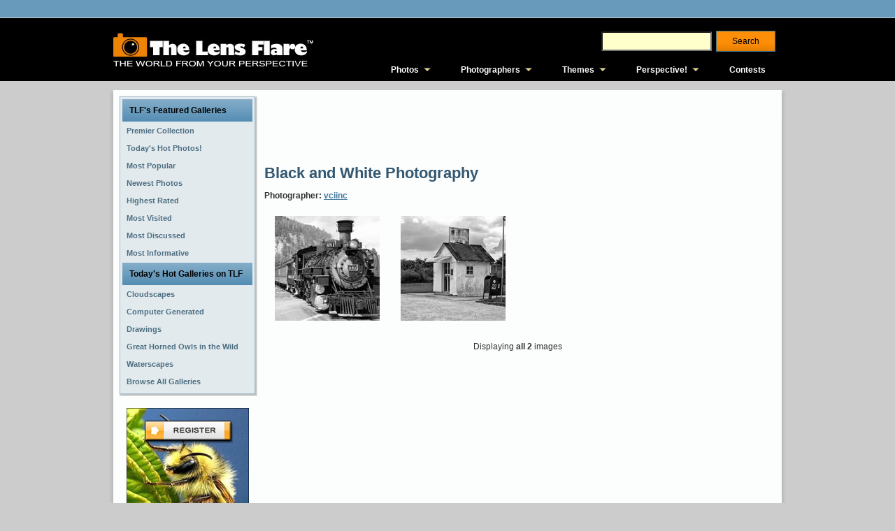

--- FILE ---
content_type: text/html; charset=utf-8
request_url: https://www.google.com/recaptcha/api2/aframe
body_size: 266
content:
<!DOCTYPE HTML><html><head><meta http-equiv="content-type" content="text/html; charset=UTF-8"></head><body><script nonce="LlaBaj00WQCPlxwl44wnsg">/** Anti-fraud and anti-abuse applications only. See google.com/recaptcha */ try{var clients={'sodar':'https://pagead2.googlesyndication.com/pagead/sodar?'};window.addEventListener("message",function(a){try{if(a.source===window.parent){var b=JSON.parse(a.data);var c=clients[b['id']];if(c){var d=document.createElement('img');d.src=c+b['params']+'&rc='+(localStorage.getItem("rc::a")?sessionStorage.getItem("rc::b"):"");window.document.body.appendChild(d);sessionStorage.setItem("rc::e",parseInt(sessionStorage.getItem("rc::e")||0)+1);localStorage.setItem("rc::h",'1768914405265');}}}catch(b){}});window.parent.postMessage("_grecaptcha_ready", "*");}catch(b){}</script></body></html>